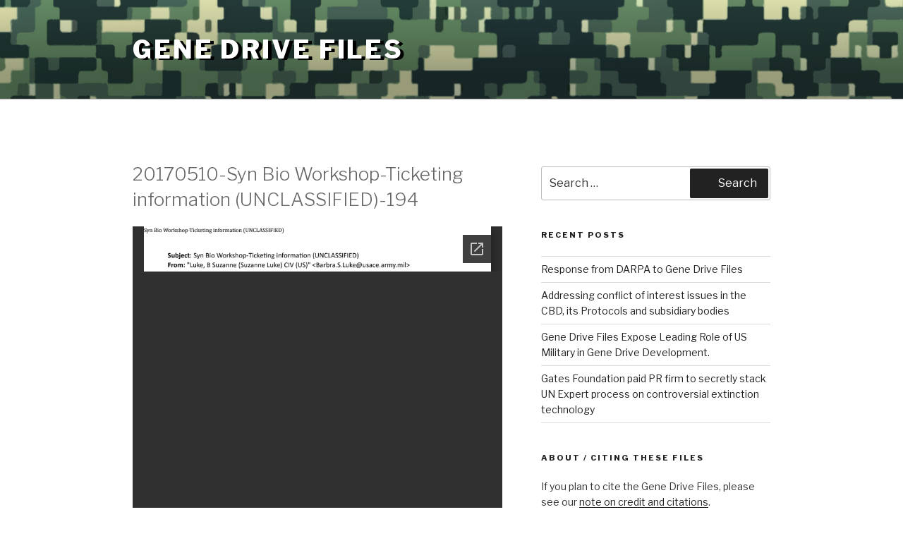

--- FILE ---
content_type: text/html; charset=UTF-8
request_url: https://genedrivefiles.synbiowatch.org/20170510-syn-bio-workshop-ticketing-information-unclassified-194/
body_size: 3652
content:
<!DOCTYPE html>
<html lang="en-US" class="no-js no-svg">
<head>
<meta charset="UTF-8">
<meta name="viewport" content="width=device-width, initial-scale=1">
<link rel="profile" href="http://gmpg.org/xfn/11">

<script>(function(html){html.className = html.className.replace(/\bno-js\b/,'js')})(document.documentElement);</script>
<title>20170510-Syn Bio Workshop-Ticketing information (UNCLASSIFIED)-194 &#8211; Gene Drive Files</title>
<link rel='dns-prefetch' href='//fonts.googleapis.com' />
<link rel='dns-prefetch' href='//s.w.org' />
<link href='https://fonts.gstatic.com' crossorigin rel='preconnect' />
<link rel="alternate" type="application/rss+xml" title="Gene Drive Files &raquo; Feed" href="https://genedrivefiles.synbiowatch.org/feed/" />
<link rel="alternate" type="application/rss+xml" title="Gene Drive Files &raquo; Comments Feed" href="https://genedrivefiles.synbiowatch.org/comments/feed/" />
<link rel="alternate" type="application/rss+xml" title="Gene Drive Files &raquo; 20170510-Syn Bio Workshop-Ticketing information (UNCLASSIFIED)-194 Comments Feed" href="https://genedrivefiles.synbiowatch.org/feed/?attachment_id=100398" />
		<script type="text/javascript">
			window._wpemojiSettings = {"baseUrl":"https:\/\/s.w.org\/images\/core\/emoji\/2.4\/72x72\/","ext":".png","svgUrl":"https:\/\/s.w.org\/images\/core\/emoji\/2.4\/svg\/","svgExt":".svg","source":{"concatemoji":"https:\/\/genedrivefiles.synbiowatch.org\/wp-includes\/js\/wp-emoji-release.min.js?ver=4.9.3"}};
			!function(a,b,c){function d(a,b){var c=String.fromCharCode;l.clearRect(0,0,k.width,k.height),l.fillText(c.apply(this,a),0,0);var d=k.toDataURL();l.clearRect(0,0,k.width,k.height),l.fillText(c.apply(this,b),0,0);var e=k.toDataURL();return d===e}function e(a){var b;if(!l||!l.fillText)return!1;switch(l.textBaseline="top",l.font="600 32px Arial",a){case"flag":return!(b=d([55356,56826,55356,56819],[55356,56826,8203,55356,56819]))&&(b=d([55356,57332,56128,56423,56128,56418,56128,56421,56128,56430,56128,56423,56128,56447],[55356,57332,8203,56128,56423,8203,56128,56418,8203,56128,56421,8203,56128,56430,8203,56128,56423,8203,56128,56447]),!b);case"emoji":return b=d([55357,56692,8205,9792,65039],[55357,56692,8203,9792,65039]),!b}return!1}function f(a){var c=b.createElement("script");c.src=a,c.defer=c.type="text/javascript",b.getElementsByTagName("head")[0].appendChild(c)}var g,h,i,j,k=b.createElement("canvas"),l=k.getContext&&k.getContext("2d");for(j=Array("flag","emoji"),c.supports={everything:!0,everythingExceptFlag:!0},i=0;i<j.length;i++)c.supports[j[i]]=e(j[i]),c.supports.everything=c.supports.everything&&c.supports[j[i]],"flag"!==j[i]&&(c.supports.everythingExceptFlag=c.supports.everythingExceptFlag&&c.supports[j[i]]);c.supports.everythingExceptFlag=c.supports.everythingExceptFlag&&!c.supports.flag,c.DOMReady=!1,c.readyCallback=function(){c.DOMReady=!0},c.supports.everything||(h=function(){c.readyCallback()},b.addEventListener?(b.addEventListener("DOMContentLoaded",h,!1),a.addEventListener("load",h,!1)):(a.attachEvent("onload",h),b.attachEvent("onreadystatechange",function(){"complete"===b.readyState&&c.readyCallback()})),g=c.source||{},g.concatemoji?f(g.concatemoji):g.wpemoji&&g.twemoji&&(f(g.twemoji),f(g.wpemoji)))}(window,document,window._wpemojiSettings);
		</script>
		<style type="text/css">
img.wp-smiley,
img.emoji {
	display: inline !important;
	border: none !important;
	box-shadow: none !important;
	height: 1em !important;
	width: 1em !important;
	margin: 0 .07em !important;
	vertical-align: -0.1em !important;
	background: none !important;
	padding: 0 !important;
}
</style>
<link rel='stylesheet' id='s_pdf_styles-css'  href='https://genedrivefiles.synbiowatch.org/wp-content/plugins/simple-pdf-viewer/css/style.css?ver=4.9.3' type='text/css' media='all' />
<link rel='stylesheet' id='twentyseventeen-fonts-css'  href='https://fonts.googleapis.com/css?family=Libre+Franklin%3A300%2C300i%2C400%2C400i%2C600%2C600i%2C800%2C800i&#038;subset=latin%2Clatin-ext' type='text/css' media='all' />
<link rel='stylesheet' id='twentyseventeen-style-css'  href='https://genedrivefiles.synbiowatch.org/wp-content/themes/GDF-twentyseventeen/style.css?ver=4.9.3' type='text/css' media='all' />
<!--[if lt IE 9]>
<link rel='stylesheet' id='twentyseventeen-ie8-css'  href='https://genedrivefiles.synbiowatch.org/wp-content/themes/GDF-twentyseventeen/assets/css/ie8.css?ver=1.0' type='text/css' media='all' />
<![endif]-->
<script type='text/javascript' src='https://genedrivefiles.synbiowatch.org/wp-content/plugins/simple-pdf-viewer/js/main.js?ver=4.9.3'></script>
<!--[if lt IE 9]>
<script type='text/javascript' src='https://genedrivefiles.synbiowatch.org/wp-content/themes/GDF-twentyseventeen/assets/js/html5.js?ver=3.7.3'></script>
<![endif]-->
<script type='text/javascript' src='https://genedrivefiles.synbiowatch.org/wp-includes/js/jquery/jquery.js?ver=1.12.4'></script>
<script type='text/javascript' src='https://genedrivefiles.synbiowatch.org/wp-includes/js/jquery/jquery-migrate.min.js?ver=1.4.1'></script>
<link rel='https://api.w.org/' href='https://genedrivefiles.synbiowatch.org/wp-json/' />
<link rel="EditURI" type="application/rsd+xml" title="RSD" href="https://genedrivefiles.synbiowatch.org/xmlrpc.php?rsd" />
<link rel="wlwmanifest" type="application/wlwmanifest+xml" href="https://genedrivefiles.synbiowatch.org/wp-includes/wlwmanifest.xml" /> 
<meta name="generator" content="WordPress 4.9.3" />
<link rel='shortlink' href='https://genedrivefiles.synbiowatch.org/?p=100398' />
<link rel="alternate" type="application/json+oembed" href="https://genedrivefiles.synbiowatch.org/wp-json/oembed/1.0/embed?url=https%3A%2F%2Fgenedrivefiles.synbiowatch.org%2F20170510-syn-bio-workshop-ticketing-information-unclassified-194%2F" />
<link rel="alternate" type="text/xml+oembed" href="https://genedrivefiles.synbiowatch.org/wp-json/oembed/1.0/embed?url=https%3A%2F%2Fgenedrivefiles.synbiowatch.org%2F20170510-syn-bio-workshop-ticketing-information-unclassified-194%2F&#038;format=xml" />
<!-- Google tag (gtag.js) -->
<script async src="https://www.googletagmanager.com/gtag/js?id=G-LLTY4LYC7T"></script>
<script>
  window.dataLayer = window.dataLayer || [];
  function gtag(){dataLayer.push(arguments);}
  gtag('js', new Date());

  gtag('config', 'G-LLTY4LYC7T');
</script>	
</head>

<body class="attachment attachment-template-default single single-attachment postid-100398 attachmentid-100398 attachment-pdf has-header-image has-sidebar colors-light">
<div id="page" class="site">
	<a class="skip-link screen-reader-text" href="#content">Skip to content</a>

	<header id="masthead" class="site-header" role="banner">

		<div class="custom-header">

		<div class="custom-header-media">
			<div id="wp-custom-header" class="wp-custom-header"><img src="https://genedrivefiles.synbiowatch.org/wp-content/uploads/2017/12/cropped-camobackdrop-1.jpg" width="2000" height="1200" alt="Gene Drive Files" srcset="https://genedrivefiles.synbiowatch.org/wp-content/uploads/2017/12/cropped-camobackdrop-1.jpg 2000w, https://genedrivefiles.synbiowatch.org/wp-content/uploads/2017/12/cropped-camobackdrop-1-300x180.jpg 300w, https://genedrivefiles.synbiowatch.org/wp-content/uploads/2017/12/cropped-camobackdrop-1-768x461.jpg 768w, https://genedrivefiles.synbiowatch.org/wp-content/uploads/2017/12/cropped-camobackdrop-1-1024x614.jpg 1024w" sizes="100vw" /></div>		</div>

	<div class="site-branding">
	<div class="wrap">

		
		<div class="site-branding-text">
							<p class="site-title"><a href="https://genedrivefiles.synbiowatch.org/" rel="home">Gene Drive Files</a></p>
			
					</div><!-- .site-branding-text -->

		
	</div><!-- .wrap -->
</div><!-- .site-branding -->

</div><!-- .custom-header -->

		
	</header><!-- #masthead -->

	
	<div class="site-content-contain">
		<div id="content" class="site-content">

<div class="wrap">
	<div id="primary" class="content-area">
		<main id="main" class="site-main" role="main">

<h2>20170510-Syn Bio Workshop-Ticketing information (UNCLASSIFIED)-194</h2>



<iframe id="s_pdf_frame" src="//docs.google.com/gview?embedded=true&url=http://genedrivefiles.synbiowatch.org/wp-content/uploads/special/Edward%20Hammond/20170510-Syn%20Bio%20Workshop-Ticketing%20information%20(UNCLASSIFIED)-194.pdf" style="width: 100%; height:500px;" frameborder="0"></iframe>
			
			<a href="http://genedrivefiles.synbiowatch.org/wp-content/uploads/special/Edward%20Hammond/20170510-Syn%20Bio%20Workshop-Ticketing%20information%20(UNCLASSIFIED)-194.pdf">Download this file</a>
		
			
<span style="color:#ccc;">pdf</span>			
		</main><!-- #main -->
	</div><!-- #primary -->
	
<aside id="secondary" class="widget-area" role="complementary" aria-label="Blog Sidebar">
	<section id="search-2" class="widget widget_search">

<form role="search" method="get" class="search-form" action="https://genedrivefiles.synbiowatch.org/">
	<label for="search-form-696bcada8eada">
		<span class="screen-reader-text">Search for:</span>
	</label>
	<input type="search" id="search-form-696bcada8eada" class="search-field" placeholder="Search &hellip;" value="" name="s" />
	<button type="submit" class="search-submit"><svg class="icon icon-search" aria-hidden="true" role="img"> <use href="#icon-search" xlink:href="#icon-search"></use> </svg><span class="screen-reader-text">Search</span></button>
</form>
</section>		<section id="recent-posts-2" class="widget widget_recent_entries">		<h2 class="widget-title">Recent Posts</h2>		<ul>
											<li>
					<a href="https://genedrivefiles.synbiowatch.org/2017/12/07/response-from-darpa-to-gene-drive-files/">Response from DARPA to Gene Drive Files</a>
									</li>
											<li>
					<a href="https://genedrivefiles.synbiowatch.org/2017/12/01/conflict-of-interest-cbd/">Addressing conflict of interest issues in the CBD, its Protocols and subsidiary bodies</a>
									</li>
											<li>
					<a href="https://genedrivefiles.synbiowatch.org/2017/12/01/us-military-gene-drive-development/">Gene Drive Files Expose Leading Role of US Military in Gene Drive Development.</a>
									</li>
											<li>
					<a href="https://genedrivefiles.synbiowatch.org/2017/12/01/gates_foundation_pr/">Gates Foundation paid PR firm to secretly stack UN Expert process on controversial extinction technology</a>
									</li>
					</ul>
		</section><section id="text-2" class="widget widget_text"><h2 class="widget-title">About / citing these files</h2>			<div class="textwidget"><p>If you plan to cite the Gene Drive Files, please see our <a href="http://genedrivefiles.synbiowatch.org/citation/">note on credit and citations</a>.</p>
</div>
		</section></aside><!-- #secondary -->
</div><!-- .wrap -->


		</div><!-- #content -->

		<footer id="colophon" class="site-footer" role="contentinfo">
			<div class="wrap">
				
			</div><!-- .wrap -->
		</footer><!-- #colophon -->
	</div><!-- .site-content-contain -->
</div><!-- #page -->

</body>
</html>


--- FILE ---
content_type: text/html; charset=utf-8
request_url: https://docs.google.com/gview?embedded=true&url=http://genedrivefiles.synbiowatch.org/wp-content/uploads/special/Edward%20Hammond/20170510-Syn%20Bio%20Workshop-Ticketing%20information%20(UNCLASSIFIED)-194.pdf
body_size: 2603
content:
<!DOCTYPE html><html lang="en" dir="ltr"><head><title>20170510-Syn Bio Workshop-Ticketing information (UNCLASSIFIED)-194.pdf</title><link rel="stylesheet" type="text/css" href="//www.gstatic.com/_/apps-viewer/_/ss/k=apps-viewer.standalone.vzKgvMed-Gs.L.W.O/am=AAQD/d=0/rs=AC2dHMLD5zb8j62TiGE8IPE3mdAlhWuBGg" nonce="EHtZdPD-d8l9S64KM03wJg"/></head><body><div class="ndfHFb-c4YZDc ndfHFb-c4YZDc-AHmuwe-Hr88gd-OWB6Me dif24c vhoiae LgGVmb bvmRsc ndfHFb-c4YZDc-TSZdd ndfHFb-c4YZDc-TJEFFc ndfHFb-c4YZDc-vyDMJf-aZ2wEe ndfHFb-c4YZDc-i5oIFb ndfHFb-c4YZDc-uoC0bf ndfHFb-c4YZDc-e1YmVc" aria-label="Showing viewer."><div class="ndfHFb-c4YZDc-zTETae"></div><div class="ndfHFb-c4YZDc-JNEHMb"></div><div class="ndfHFb-c4YZDc-K9a4Re"><div class="ndfHFb-c4YZDc-E7ORLb-LgbsSe ndfHFb-c4YZDc-LgbsSe-OWB6Me" aria-label="Previous"><div class="ndfHFb-c4YZDc-DH6Rkf-AHe6Kc"><div class="ndfHFb-c4YZDc-Bz112c ndfHFb-c4YZDc-DH6Rkf-Bz112c"></div></div></div><div class="ndfHFb-c4YZDc-tJiF1e-LgbsSe ndfHFb-c4YZDc-LgbsSe-OWB6Me" aria-label="Next"><div class="ndfHFb-c4YZDc-DH6Rkf-AHe6Kc"><div class="ndfHFb-c4YZDc-Bz112c ndfHFb-c4YZDc-DH6Rkf-Bz112c"></div></div></div><div class="ndfHFb-c4YZDc-q77wGc"></div><div class="ndfHFb-c4YZDc-K9a4Re-nKQ6qf ndfHFb-c4YZDc-TvD9Pc-qnnXGd" role="main"><div class="ndfHFb-c4YZDc-EglORb-ge6pde ndfHFb-c4YZDc-K9a4Re-ge6pde-Ne3sFf" role="status" tabindex="-1" aria-label="Loading"><div class="ndfHFb-c4YZDc-EglORb-ge6pde-RJLb9c ndfHFb-c4YZDc-AHmuwe-wcotoc-zTETae"><div class="ndfHFb-aZ2wEe" dir="ltr"><div class="ndfHFb-vyDMJf-aZ2wEe auswjd"><div class="aZ2wEe-pbTTYe aZ2wEe-v3pZbf"><div class="aZ2wEe-LkdAo-e9ayKc aZ2wEe-LK5yu"><div class="aZ2wEe-LkdAo aZ2wEe-hj4D6d"></div></div><div class="aZ2wEe-pehrl-TpMipd"><div class="aZ2wEe-LkdAo aZ2wEe-hj4D6d"></div></div><div class="aZ2wEe-LkdAo-e9ayKc aZ2wEe-qwU8Me"><div class="aZ2wEe-LkdAo aZ2wEe-hj4D6d"></div></div></div><div class="aZ2wEe-pbTTYe aZ2wEe-oq6NAc"><div class="aZ2wEe-LkdAo-e9ayKc aZ2wEe-LK5yu"><div class="aZ2wEe-LkdAo aZ2wEe-hj4D6d"></div></div><div class="aZ2wEe-pehrl-TpMipd"><div class="aZ2wEe-LkdAo aZ2wEe-hj4D6d"></div></div><div class="aZ2wEe-LkdAo-e9ayKc aZ2wEe-qwU8Me"><div class="aZ2wEe-LkdAo aZ2wEe-hj4D6d"></div></div></div><div class="aZ2wEe-pbTTYe aZ2wEe-gS7Ybc"><div class="aZ2wEe-LkdAo-e9ayKc aZ2wEe-LK5yu"><div class="aZ2wEe-LkdAo aZ2wEe-hj4D6d"></div></div><div class="aZ2wEe-pehrl-TpMipd"><div class="aZ2wEe-LkdAo aZ2wEe-hj4D6d"></div></div><div class="aZ2wEe-LkdAo-e9ayKc aZ2wEe-qwU8Me"><div class="aZ2wEe-LkdAo aZ2wEe-hj4D6d"></div></div></div><div class="aZ2wEe-pbTTYe aZ2wEe-nllRtd"><div class="aZ2wEe-LkdAo-e9ayKc aZ2wEe-LK5yu"><div class="aZ2wEe-LkdAo aZ2wEe-hj4D6d"></div></div><div class="aZ2wEe-pehrl-TpMipd"><div class="aZ2wEe-LkdAo aZ2wEe-hj4D6d"></div></div><div class="aZ2wEe-LkdAo-e9ayKc aZ2wEe-qwU8Me"><div class="aZ2wEe-LkdAo aZ2wEe-hj4D6d"></div></div></div></div></div></div><span class="ndfHFb-c4YZDc-EglORb-ge6pde-fmcmS ndfHFb-c4YZDc-AHmuwe-wcotoc-zTETae" aria-hidden="true">Loading&hellip;</span></div><div class="ndfHFb-c4YZDc-ujibv-nUpftc"><img class="ndfHFb-c4YZDc-ujibv-JUCs7e" src="/viewerng/thumb?ds=[base64]%3D%3D&amp;ck=lantern&amp;dsmi=unknown&amp;authuser&amp;w=800&amp;webp=true&amp;p=proj"/></div></div></div></div><script nonce="qL-YmCj9USREjjABTBeClw">/*

 Copyright The Closure Library Authors.
 SPDX-License-Identifier: Apache-2.0
*/
function c(a,e,f){a._preloadFailed||a.complete&&a.naturalWidth===void 0?f():a.complete&&a.naturalWidth?e():(a.addEventListener("load",function(){e()},!1),a.addEventListener("error",function(){f()},!1))}
for(var d=function(a,e,f,k){function l(){b.style.display="none"}var g=document.body.getElementsByClassName(a)[0];if(k)var b=document.getElementById(k);else{if(!g)return;b=g.getElementsByClassName(f)[0];if(!b)return}b._preloadStartTime=Date.now();b.onerror=function(){this._preloadFailed=!0};c(b,function(){b.naturalWidth<800?l():(b._preloadEndTime||(b._preloadEndTime=Date.now()),e&&(g.getElementsByClassName(e)[0].style.display="none"))},l)},h=["_initStaticViewer"],m=this||self,n;h.length&&(n=h.shift());)h.length||
d===void 0?m=m[n]&&m[n]!==Object.prototype[n]?m[n]:m[n]={}:m[n]=d;
</script><script nonce="qL-YmCj9USREjjABTBeClw">_initStaticViewer('ndfHFb-c4YZDc-K9a4Re-nKQ6qf','ndfHFb-c4YZDc-EglORb-ge6pde','ndfHFb-c4YZDc-ujibv-JUCs7e')</script><script type="text/javascript" charset="UTF-8" src="//www.gstatic.com/_/apps-viewer/_/js/k=apps-viewer.standalone.en_US.8tZBXSLVE10.O/am=AAQD/d=1/rs=AC2dHMJgfF1AL81J8zrqzn3m1kkDpv_iVA/m=main" nonce="qL-YmCj9USREjjABTBeClw"></script><script type="text/javascript" src="https://apis.google.com/js/client.js" nonce="qL-YmCj9USREjjABTBeClw"></script><script type="text/javascript" nonce="qL-YmCj9USREjjABTBeClw">_init([["0",null,null,null,null,2,null,null,null,null,0,[1],null,null,null,"https://drive.google.com",null,null,null,null,null,null,null,null,null,null,null,null,null,null,null,null,[["core-744-RC1","prod"],12,1,1],null,null,null,null,[null,null,null,null,"https://accounts.google.com/ServiceLogin?passive\u003d1209600\u0026continue\u003dhttps://docs.google.com/gview?embedded%3Dtrue%26url%3Dhttp://genedrivefiles.synbiowatch.org/wp-content/uploads/special/Edward%2BHammond/20170510-Syn%2BBio%2BWorkshop-Ticketing%2Binformation%2B(UNCLASSIFIED)-194.pdf\u0026hl\u003den-US\u0026followup\u003dhttps://docs.google.com/gview?embedded%3Dtrue%26url%3Dhttp://genedrivefiles.synbiowatch.org/wp-content/uploads/special/Edward%2BHammond/20170510-Syn%2BBio%2BWorkshop-Ticketing%2Binformation%2B(UNCLASSIFIED)-194.pdf",null,null,null,0],null,null,null,null,null,null,null,null,null,null,null,null,null,null,null,0,null,null,null,null,null,null,null,null,null,null,null,null,null,null,null,null,null,null,null,null,null,null,null,null,null,null,null,null,null,null,null,null,null,null,null,null,null,null,null,null,null,null,null,null,null,null,null,null,null,null,null,null,null,null,null,null,null,null,null,null,null,null,null,null,null,null,null,null,null,null,null,null,null,null,null,null,null,null,null,null,null,null,null,null,null,null,null,null,1],[null,"20170510-Syn Bio Workshop-Ticketing information (UNCLASSIFIED)-194.pdf","/viewerng/thumb?ds\[base64]%3D%3D\u0026ck\u003dlantern\u0026dsmi\u003dunknown\u0026authuser\u0026w\u003d800\u0026webp\u003dtrue\u0026p\u003dproj",null,null,null,null,null,null,"/viewerng/upload?ds\[base64]%3D%3D\u0026ck\u003dlantern\u0026dsmi\u003dunknown\u0026authuser\u0026p\u003dproj",null,"application/pdf",null,null,1,null,"/viewerng/viewer?url\u003dhttp://genedrivefiles.synbiowatch.org/wp-content/uploads/special/Edward+Hammond/20170510-Syn+Bio+Workshop-Ticketing+information+(UNCLASSIFIED)-194.pdf",null,"http://genedrivefiles.synbiowatch.org/wp-content/uploads/special/Edward Hammond/20170510-Syn Bio Workshop-Ticketing information (UNCLASSIFIED)-194.pdf",null,null,0,null,null,null,null,null,"/viewerng/standalone/refresh?embedded\u003dtrue\u0026url\u003dhttp://genedrivefiles.synbiowatch.org/wp-content/uploads/special/Edward+Hammond/20170510-Syn+Bio+Workshop-Ticketing+information+(UNCLASSIFIED)-194.pdf",[null,null,"meta?id\u003dACFrOgDzRi-LtfubFDjpVujN0zl4PSstCmbN2I_SzETruTtHXqn7A-TKi3rkiDMFJbfCBVyO4lL4zEdrrgrLkojywheT3ehWfuwSh2721Lw_DEjPm-vXHDk9N47faKtjvWAn_3kiWCxka7YI5PyB","img?id\u003dACFrOgDzRi-LtfubFDjpVujN0zl4PSstCmbN2I_SzETruTtHXqn7A-TKi3rkiDMFJbfCBVyO4lL4zEdrrgrLkojywheT3ehWfuwSh2721Lw_DEjPm-vXHDk9N47faKtjvWAn_3kiWCxka7YI5PyB","press?id\u003dACFrOgDzRi-LtfubFDjpVujN0zl4PSstCmbN2I_SzETruTtHXqn7A-TKi3rkiDMFJbfCBVyO4lL4zEdrrgrLkojywheT3ehWfuwSh2721Lw_DEjPm-vXHDk9N47faKtjvWAn_3kiWCxka7YI5PyB","status?id\u003dACFrOgDzRi-LtfubFDjpVujN0zl4PSstCmbN2I_SzETruTtHXqn7A-TKi3rkiDMFJbfCBVyO4lL4zEdrrgrLkojywheT3ehWfuwSh2721Lw_DEjPm-vXHDk9N47faKtjvWAn_3kiWCxka7YI5PyB","https://doc-14-bk-apps-viewer.googleusercontent.com/viewer/secure/pdf/3nb9bdfcv3e2h2k1cmql0ee9cvc5lole/rn0hvhc4t0vi2ljnogckjpuoqr0i3k20/1768671900000/lantern/*/ACFrOgDzRi-LtfubFDjpVujN0zl4PSstCmbN2I_SzETruTtHXqn7A-TKi3rkiDMFJbfCBVyO4lL4zEdrrgrLkojywheT3ehWfuwSh2721Lw_DEjPm-vXHDk9N47faKtjvWAn_3kiWCxka7YI5PyB",null,"presspage?id\u003dACFrOgDzRi-LtfubFDjpVujN0zl4PSstCmbN2I_SzETruTtHXqn7A-TKi3rkiDMFJbfCBVyO4lL4zEdrrgrLkojywheT3ehWfuwSh2721Lw_DEjPm-vXHDk9N47faKtjvWAn_3kiWCxka7YI5PyB"],null,null,null,"pdf"],"","",2]);</script></body></html>